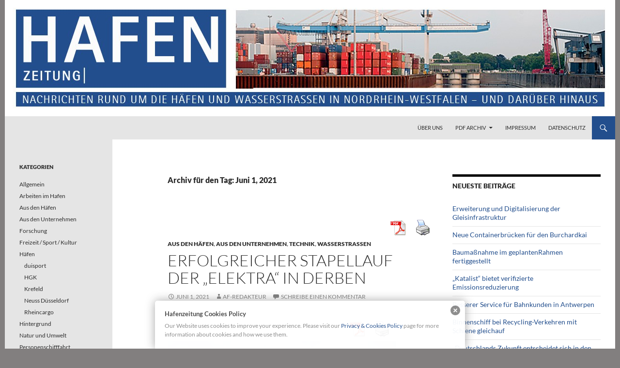

--- FILE ---
content_type: text/html; charset=UTF-8
request_url: https://hafenzeitung.de/2021/06/01
body_size: 13554
content:
<!DOCTYPE html>
<!--[if IE 7]>
<html class="ie ie7" lang="de">
<![endif]-->
<!--[if IE 8]>
<html class="ie ie8" lang="de">
<![endif]-->
<!--[if !(IE 7) & !(IE 8)]><!-->
<html lang="de">
<!--<![endif]-->
<head>
	<meta charset="UTF-8">
	<meta name="viewport" content="width=device-width, initial-scale=1.0">
	<title>01 | Juni | 2021 | Hafenzeitung</title>
	<link rel="profile" href="https://gmpg.org/xfn/11">
	<link rel="pingback" href="https://hafenzeitung.de/xmlrpc.php">
	<!--[if lt IE 9]>
	<script src="https://hafenzeitung.de/wp-content/themes/twentyfourteen/js/html5.js?ver=3.7.0"></script>
	<![endif]-->
	<meta name='robots' content='max-image-preview:large' />
<link rel='dns-prefetch' href='//s.w.org' />
<link rel="alternate" type="application/rss+xml" title="Hafenzeitung &raquo; Feed" href="https://hafenzeitung.de/feed" />
<link rel="alternate" type="application/rss+xml" title="Hafenzeitung &raquo; Kommentar-Feed" href="https://hafenzeitung.de/comments/feed" />
<script>
window._wpemojiSettings = {"baseUrl":"https:\/\/s.w.org\/images\/core\/emoji\/14.0.0\/72x72\/","ext":".png","svgUrl":"https:\/\/s.w.org\/images\/core\/emoji\/14.0.0\/svg\/","svgExt":".svg","source":{"concatemoji":"https:\/\/hafenzeitung.de\/wp-includes\/js\/wp-emoji-release.min.js?ver=6.0.11"}};
/*! This file is auto-generated */
!function(e,a,t){var n,r,o,i=a.createElement("canvas"),p=i.getContext&&i.getContext("2d");function s(e,t){var a=String.fromCharCode,e=(p.clearRect(0,0,i.width,i.height),p.fillText(a.apply(this,e),0,0),i.toDataURL());return p.clearRect(0,0,i.width,i.height),p.fillText(a.apply(this,t),0,0),e===i.toDataURL()}function c(e){var t=a.createElement("script");t.src=e,t.defer=t.type="text/javascript",a.getElementsByTagName("head")[0].appendChild(t)}for(o=Array("flag","emoji"),t.supports={everything:!0,everythingExceptFlag:!0},r=0;r<o.length;r++)t.supports[o[r]]=function(e){if(!p||!p.fillText)return!1;switch(p.textBaseline="top",p.font="600 32px Arial",e){case"flag":return s([127987,65039,8205,9895,65039],[127987,65039,8203,9895,65039])?!1:!s([55356,56826,55356,56819],[55356,56826,8203,55356,56819])&&!s([55356,57332,56128,56423,56128,56418,56128,56421,56128,56430,56128,56423,56128,56447],[55356,57332,8203,56128,56423,8203,56128,56418,8203,56128,56421,8203,56128,56430,8203,56128,56423,8203,56128,56447]);case"emoji":return!s([129777,127995,8205,129778,127999],[129777,127995,8203,129778,127999])}return!1}(o[r]),t.supports.everything=t.supports.everything&&t.supports[o[r]],"flag"!==o[r]&&(t.supports.everythingExceptFlag=t.supports.everythingExceptFlag&&t.supports[o[r]]);t.supports.everythingExceptFlag=t.supports.everythingExceptFlag&&!t.supports.flag,t.DOMReady=!1,t.readyCallback=function(){t.DOMReady=!0},t.supports.everything||(n=function(){t.readyCallback()},a.addEventListener?(a.addEventListener("DOMContentLoaded",n,!1),e.addEventListener("load",n,!1)):(e.attachEvent("onload",n),a.attachEvent("onreadystatechange",function(){"complete"===a.readyState&&t.readyCallback()})),(e=t.source||{}).concatemoji?c(e.concatemoji):e.wpemoji&&e.twemoji&&(c(e.twemoji),c(e.wpemoji)))}(window,document,window._wpemojiSettings);
</script>
<style>
img.wp-smiley,
img.emoji {
	display: inline !important;
	border: none !important;
	box-shadow: none !important;
	height: 1em !important;
	width: 1em !important;
	margin: 0 0.07em !important;
	vertical-align: -0.1em !important;
	background: none !important;
	padding: 0 !important;
}
</style>
	<link rel='stylesheet' id='pdfprnt_frontend-css'  href='https://hafenzeitung.de/wp-content/plugins/pdf-print/css/frontend.css?ver=2.4.0' media='all' />
<link rel='stylesheet' id='sp-news-public-css'  href='https://hafenzeitung.de/wp-content/plugins/sp-news-and-widget/assets/css/wpnw-public.css?ver=5.0.2' media='all' />
<link rel='stylesheet' id='twentyfourteen-lato-css'  href='https://hafenzeitung.de/wp-content/themes/twentyfourteen/fonts/font-lato.css?ver=20230328' media='all' />
<link rel='stylesheet' id='genericons-css'  href='https://hafenzeitung.de/wp-content/themes/twentyfourteen/genericons/genericons.css?ver=3.0.3' media='all' />
<link rel='stylesheet' id='twentyfourteen-style-css'  href='https://hafenzeitung.de/wp-content/themes/twentyfourteen/style.css?ver=20241112' media='all' />
<link rel='stylesheet' id='twentyfourteen-block-style-css'  href='https://hafenzeitung.de/wp-content/themes/twentyfourteen/css/blocks.css?ver=20240708' media='all' />
<!--[if lt IE 9]>
<link rel='stylesheet' id='twentyfourteen-ie-css'  href='https://hafenzeitung.de/wp-content/themes/twentyfourteen/css/ie.css?ver=20140711' media='all' />
<![endif]-->
<link rel='stylesheet' id='fancybox-css'  href='https://hafenzeitung.de/wp-content/plugins/easy-fancybox/fancybox/1.5.4/jquery.fancybox.min.css?ver=6.0.11' media='screen' />
<style id='fancybox-inline-css'>
#fancybox-outer{background:#ffffff}#fancybox-content{background:#ffffff;border-color:#ffffff;color:#000000;}#fancybox-title,#fancybox-title-float-main{color:#fff}
</style>
<script src='https://hafenzeitung.de/wp-includes/js/jquery/jquery.min.js?ver=3.6.0' id='jquery-core-js'></script>
<script src='https://hafenzeitung.de/wp-includes/js/jquery/jquery-migrate.min.js?ver=3.3.2' id='jquery-migrate-js'></script>
<script src='https://hafenzeitung.de/wp-content/plugins/wonderplugin-lightbox/engine/wonderpluginlightbox.js?ver=2.1' id='wonderplugin-lightbox-script-js'></script>
<link rel="https://api.w.org/" href="https://hafenzeitung.de/wp-json/" /><link rel="EditURI" type="application/rsd+xml" title="RSD" href="https://hafenzeitung.de/xmlrpc.php?rsd" />
<link rel="wlwmanifest" type="application/wlwmanifest+xml" href="https://hafenzeitung.de/wp-includes/wlwmanifest.xml" /> 
<meta name="generator" content="WordPress 6.0.11" />

<!-- This site is using AdRotate v5.13.5 to display their advertisements - https://ajdg.solutions/ -->
<!-- AdRotate CSS -->
<style type="text/css" media="screen">
	.g { margin:0px; padding:0px; overflow:hidden; line-height:1; zoom:1; }
	.g img { height:auto; }
	.g-col { position:relative; float:left; }
	.g-col:first-child { margin-left: 0; }
	.g-col:last-child { margin-right: 0; }
	@media only screen and (max-width: 480px) {
		.g-col, .g-dyn, .g-single { width:100%; margin-left:0; margin-right:0; }
	}
</style>
<!-- /AdRotate CSS -->

<style type="text/css" media="screen">
  #cookie-law {  
  position: fixed;
  bottom: 0px;
  left: 0;
  right: 0;
  text-align: center;
  z-index:9999; 
}

#cookie-law > div {  
  background:#fff; 
  opacity:0.95; 
  width:75% !important;
  padding:20px;
  max-width: 600px;
  margin:auto;
  display: inline-block;
  text-align: left !important;
  border-radius:5px 5px 0 0;
  -moz-border-radius:5px 5px 0 0;
  -webkit-border-radius:5px 5px 0 0;
  -o-border-radius:5px 5px 0 0;
  box-shadow: 0px 0px 20px #A1A1A1;
  -webkit-box-shadow: 0px 0px 20px #A1A1A1;
  -moz-box-shadow: 0px 0px 20px #A1A1A1;
  -o-box-shadow: 0px 0px 20px #A1A1A1; 
  position:relative;
}

#cookie-law h4 { padding: 0 !important; margin:0 0 8px !important; text-align:left !important; font-size:13px !important; color:#444; 
}
#cookie-law p { padding: 0 !important; margin:0 !important; text-align:left !important; font-size:12px !important; line-height: 18px !important; color:#888;
}

a.close-cookie-banner {
  position: absolute;
  top:0px;
  right:0px;
  margin:10px;
  display:block;
  width:20px;
  height:20px;
  background:url(https://hafenzeitung.de/wp-content/plugins/creare-eu-cookie-law-banner/images/close.png) no-repeat;
  background-size: 20px !important;
}

a.close-cookie-banner span {
  display:none !important;
}</style>
 <link rel='stylesheet' type='text/css' media='all' href='https://hafenzeitung.de?action=display_custom_css_code' ><style id="fourteen-colors" type="text/css">/* Custom Contrast Color */
		.site:before,
		#secondary,
		.site-header,
		.site-footer,
		.menu-toggle,
		.featured-content,
		.featured-content .entry-header,
		.slider-direction-nav a,
		.ie8 .featured-content,
		.ie8 .site:before {
			background-color: #e5e5e5;
		}

		.grid .featured-content .entry-header,
		.ie8 .grid .featured-content .entry-header {
			border-color: #e5e5e5;
		}

		.slider-control-paging a:before {
			background-color: rgba(255,255,255,.33);
		}

		.hentry .mejs-mediaelement,
		.widget .mejs-mediaelement,
 		.hentry .mejs-container .mejs-controls,
 		.widget .mejs-container .mejs-controls {
			background: #e5e5e5;
		}

		/* Player controls need separation from the contrast background */
		.primary-sidebar .mejs-controls,
		.site-footer .mejs-controls {
			border: 1px solid;
		}
		
			.site-description,
			.secondary-navigation a,
			.widget,
			.widget a,
			.widget-title,
			.widget-title a,
			.widget_calendar caption,
			.site-header a,
			.site-title a,
			.site-title a:hover,
			.menu-toggle:before,
			.site-footer,
			.site-footer a,
			.featured-content a,
			.featured-content .entry-meta,
			.slider-direction-nav a:before,
			.hentry .mejs-container .mejs-controls .mejs-time span,
			.widget .mejs-container .mejs-controls .mejs-time span,
			.hentry .mejs-controls .mejs-button button,
			.widget .mejs-controls .mejs-button button {
				color: #2b2b2b;
			}

			@media screen and (min-width: 783px) {
				.primary-navigation ul ul a {
					color: #fff;
				}
			}

			@media screen and (min-width: 1008px) {
				.secondary-navigation ul ul a,
				.secondary-navigation li:hover > a,
				.secondary-navigation li.focus > a {
					color: #fff;
				}
			}

			.widget_calendar tbody a,
			.site-footer .widget_calendar tbody a,
			.slider-direction-nav a:hover:before {
				color: #fff;
			}

			.slider-control-paging a:before {
				background-color: rgba(0, 0, 0, .33);
			}

			.featured-content {
				background-image: url(https://hafenzeitung.de/wp-content/plugins/fourteen-colors/pattern-dark-inverse.svg);
			}

			.site-navigation li,
			#secondary,
			.secondary-navigation,
			.secondary-navigation li,
			.widget table,
			.widget th,
			.widget td,
			.widget_archive li,
			.widget_categories li,
			.widget_links li,
			.widget_meta li,
			.widget_nav_menu li,
			.widget_pages li,
			.widget_recent_comments li,
			.widget_recent_entries li,
			.widget_text li,
			.widget_categories li ul,
			.widget_nav_menu li ul,
			.widget_pages li ul,
			.widget_text li ul,
			.widget abbr[title] {
				border-color: rgba(0, 0, 0, .2);
			}

			.widget input,
			.widget textarea {
				background-color: rgba(0, 0, 0, .02);
				border-color: rgba(0, 0, 0, .2);
				color: #000;
			}

			.widget input:focus, .widget textarea:focus {
				border-color: rgba(0, 0, 0, 0.4);
			}

			.widget_twentyfourteen_ephemera .entry-meta a {
				color: rgba(0, 0, 0, 0.7);
			}

			.widget_twentyfourteen_ephemera > ol > li {
				border-bottom-color: rgba(0, 0, 0, 0.2);
			}

			#supplementary + .site-info {
				border-top: 1px solid rgba(0, 0, 0, 0.2);
			}

			.hentry .mejs-controls .mejs-time-rail .mejs-time-total,
			.widget .mejs-controls .mejs-time-rail .mejs-time-total,
			.hentry .mejs-controls .mejs-horizontal-volume-slider .mejs-horizontal-volume-total,
			.widget .mejs-controls .mejs-horizontal-volume-slider .mejs-horizontal-volume-total {
				background: rgba(0,0,0,.3);
			}

			.hentry .mejs-controls .mejs-time-rail .mejs-time-loaded,
			.widget .mejs-controls .mejs-time-rail .mejs-time-loaded,
			.hentry .mejs-controls .mejs-horizontal-volume-slider .mejs-horizontal-volume-current,
			.widget .mejs-controls .mejs-horizontal-volume-slider .mejs-horizontal-volume-current {
				background-color: #2b2b2b;
			}

			/* Override the site title color option with an over-qualified selector, as the option is hidden. */
			h1.site-title a {
				color: #2b2b2b;
			}
		
		.menu-toggle:active,
		.menu-toggle:focus,
		.menu-toggle:hover {
			background-color: #ffffff;
		}
		/* Custom accent color. */
		button,
		.button,
		.contributor-posts-link,
		input[type="button"],
		input[type="reset"],
		input[type="submit"],
		.search-toggle,
		.hentry .mejs-controls .mejs-time-rail .mejs-time-current,
		.widget .mejs-controls .mejs-time-rail .mejs-time-current,
		.hentry .mejs-overlay:hover .mejs-overlay-button,
		.widget .mejs-overlay:hover .mejs-overlay-button,
		.widget button,
		.widget .button,
		.widget input[type="button"],
		.widget input[type="reset"],
		.widget input[type="submit"],
		.widget_calendar tbody a,
		.content-sidebar .widget input[type="button"],
		.content-sidebar .widget input[type="reset"],
		.content-sidebar .widget input[type="submit"],
		.slider-control-paging .slider-active:before,
		.slider-control-paging .slider-active:hover:before,
		.slider-direction-nav a:hover,
		.ie8 .primary-navigation ul ul,
		.ie8 .secondary-navigation ul ul,
		.ie8 .primary-navigation li:hover > a,
		.ie8 .primary-navigation li.focus > a,
		.ie8 .secondary-navigation li:hover > a,
		.ie8 .secondary-navigation li.focus > a {
			background-color: #224e8d;
		}

		.site-navigation a:hover {
			color: #224e8d;
		}

		::-moz-selection {
			background: #224e8d;
		}

		::selection {
			background: #224e8d;
		}

		.paging-navigation .page-numbers.current {
			border-color: #224e8d;
		}

		@media screen and (min-width: 782px) {
			.primary-navigation li:hover > a,
			.primary-navigation li.focus > a,
			.primary-navigation ul ul {
				background-color: #224e8d;
			}
		}

		@media screen and (min-width: 1008px) {
			.secondary-navigation li:hover > a,
			.secondary-navigation li.focus > a,
			.secondary-navigation ul ul {
				background-color: #224e8d;
			}
		}
	
			.contributor-posts-link,
			button,
			.button,
			input[type="button"],
			input[type="reset"],
			input[type="submit"],
			.search-toggle:before,
			.hentry .mejs-overlay:hover .mejs-overlay-button,
			.widget .mejs-overlay:hover .mejs-overlay-button,
			.widget button,
			.widget .button,
			.widget input[type="button"],
			.widget input[type="reset"],
			.widget input[type="submit"],
			.widget_calendar tbody a,
			.widget_calendar tbody a:hover,
			.site-footer .widget_calendar tbody a,
			.content-sidebar .widget input[type="button"],
			.content-sidebar .widget input[type="reset"],
			.content-sidebar .widget input[type="submit"],
			button:hover,
			button:focus,
			.button:hover,
			.button:focus,
			.widget a.button:hover,
			.widget a.button:focus,
			.widget a.button:active,
			.content-sidebar .widget a.button,
			.content-sidebar .widget a.button:hover,
			.content-sidebar .widget a.button:focus,
			.content-sidebar .widget a.button:active,
			.contributor-posts-link:hover,
			.contributor-posts-link:active,
			input[type="button"]:hover,
			input[type="button"]:focus,
			input[type="reset"]:hover,
			input[type="reset"]:focus,
			input[type="submit"]:hover,
			input[type="submit"]:focus,
			.slider-direction-nav a:hover:before {
				color: #fff;
			}

			@media screen and (min-width: 782px) {
				.primary-navigation ul ul a,
				.primary-navigation li:hover > a,
				.primary-navigation li.focus > a,
				.primary-navigation ul ul {
					color: #fff;
				}
			}

			@media screen and (min-width: 1008px) {
				.secondary-navigation ul ul a,
				.secondary-navigation li:hover > a,
				.secondary-navigation li.focus > a,
				.secondary-navigation ul ul {
					color: #fff;
				}
			}
		
		/* Generated variants of custom accent color. */
		a,
		.content-sidebar .widget a {
			color: #224e8d;
		}

		.contributor-posts-link:hover,
		.button:hover,
		.button:focus,
		.slider-control-paging a:hover:before,
		.search-toggle:hover,
		.search-toggle.active,
		.search-box,
		.widget_calendar tbody a:hover,
		button:hover,
		button:focus,
		input[type="button"]:hover,
		input[type="button"]:focus,
		input[type="reset"]:hover,
		input[type="reset"]:focus,
		input[type="submit"]:hover,
		input[type="submit"]:focus,
		.widget button:hover,
		.widget .button:hover,
		.widget button:focus,
		.widget .button:focus,
		.widget input[type="button"]:hover,
		.widget input[type="button"]:focus,
		.widget input[type="reset"]:hover,
		.widget input[type="reset"]:focus,
		.widget input[type="submit"]:hover,
		.widget input[type="submit"]:focus,
		.content-sidebar .widget input[type="button"]:hover,
		.content-sidebar .widget input[type="button"]:focus,
		.content-sidebar .widget input[type="reset"]:hover,
		.content-sidebar .widget input[type="reset"]:focus,
		.content-sidebar .widget input[type="submit"]:hover,
		.content-sidebar .widget input[type="submit"]:focus,
		.ie8 .primary-navigation ul ul a:hover,
		.ie8 .primary-navigation ul ul li.focus > a,
		.ie8 .secondary-navigation ul ul a:hover,
		.ie8 .secondary-navigation ul ul li.focus > a {
			background-color: #3f6baa;
		}

		.featured-content a:hover,
		.featured-content .entry-title a:hover,
		.widget a:hover,
		.widget-title a:hover,
		.widget_twentyfourteen_ephemera .entry-meta a:hover,
		.hentry .mejs-controls .mejs-button button:hover,
		.widget .mejs-controls .mejs-button button:hover,
		.site-info a:hover,
		.featured-content a:hover {
			color: #3f6baa;
		}

		a:active,
		a:hover,
		.entry-title a:hover,
		.entry-meta a:hover,
		.cat-links a:hover,
		.entry-content .edit-link a:hover,
		.post-navigation a:hover,
		.image-navigation a:hover,
		.comment-author a:hover,
		.comment-list .pingback a:hover,
		.comment-list .trackback a:hover,
		.comment-metadata a:hover,
		.comment-reply-title small a:hover,
		.content-sidebar .widget a:hover,
		.content-sidebar .widget .widget-title a:hover,
		.content-sidebar .widget_twentyfourteen_ephemera .entry-meta a:hover {
			color: #3f6baa;
		}

		.page-links a:hover,
		.paging-navigation a:hover {
			border-color: #3f6baa;
		}

		.entry-meta .tag-links a:hover:before {
			border-right-color: #3f6baa;
		}

		.page-links a:hover,
		.entry-meta .tag-links a:hover {
			background-color: #3f6baa;
		}

		@media screen and (min-width: 782px) {
			.primary-navigation ul ul a:hover,
			.primary-navigation ul ul li.focus > a {
				background-color: #3f6baa;
			}
		}

		@media screen and (min-width: 1008px) {
			.secondary-navigation ul ul a:hover,
			.secondary-navigation ul ul li.focus > a {
				background-color: #3f6baa;
			}
		}

		button:active,
		.button:active,
		.contributor-posts-link:active,
		input[type="button"]:active,
		input[type="reset"]:active,
		input[type="submit"]:active,
		.widget input[type="button"]:active,
		.widget input[type="reset"]:active,
		.widget input[type="submit"]:active,
		.content-sidebar .widget input[type="button"]:active,
		.content-sidebar .widget input[type="reset"]:active,
		.content-sidebar .widget input[type="submit"]:active {
			background-color: #537fbe;
		}

		.site-navigation .current_page_item > a,
		.site-navigation .current_page_ancestor > a,
		.site-navigation .current-menu-item > a,
		.site-navigation .current-menu-ancestor > a {
			color: #537fbe;
		}
	</style><style>.recentcomments a{display:inline !important;padding:0 !important;margin:0 !important;}</style>		<style type="text/css" id="twentyfourteen-header-css">
				.site-title,
		.site-description {
			clip: rect(1px 1px 1px 1px); /* IE7 */
			clip: rect(1px, 1px, 1px, 1px);
			position: absolute;
		}
				</style>
		<style id="custom-background-css">
body.custom-background { background-color: #827f7f; }
</style>
	</head>

<body data-rsssl=1 class="archive date custom-background wp-embed-responsive group-blog header-image list-view">
<div id="page" class="hfeed site">
		<div id="site-header">
		<a href="https://hafenzeitung.de/" rel="home">
			<img src="https://hafenzeitung.de/wp-content/uploads/2016/02/cropped-head_hafenzeitung04_1261x240.jpg" width="1260" height="240" alt="Hafenzeitung" srcset="https://hafenzeitung.de/wp-content/uploads/2016/02/cropped-head_hafenzeitung04_1261x240.jpg 1260w, https://hafenzeitung.de/wp-content/uploads/2016/02/cropped-head_hafenzeitung04_1261x240-472x90.jpg 472w, https://hafenzeitung.de/wp-content/uploads/2016/02/cropped-head_hafenzeitung04_1261x240-768x146.jpg 768w, https://hafenzeitung.de/wp-content/uploads/2016/02/cropped-head_hafenzeitung04_1261x240-1024x195.jpg 1024w" sizes="(max-width: 1260px) 100vw, 1260px" />		</a>
	</div>
	
	<header id="masthead" class="site-header">
		<div class="header-main">
			<h1 class="site-title"><a href="https://hafenzeitung.de/" rel="home">Hafenzeitung</a></h1>

			<div class="search-toggle">
				<a href="#search-container" class="screen-reader-text" aria-expanded="false" aria-controls="search-container">
					Suchen				</a>
			</div>

			<nav id="primary-navigation" class="site-navigation primary-navigation">
				<button class="menu-toggle">Primäres Menü</button>
				<a class="screen-reader-text skip-link" href="#content">
					Zum Inhalt springen				</a>
				<div class="menu-oberes-menue-container"><ul id="primary-menu" class="nav-menu"><li id="menu-item-83" class="menu-item menu-item-type-post_type menu-item-object-page menu-item-83"><a href="https://hafenzeitung.de/sample-page-2">Über uns</a></li>
<li id="menu-item-264" class="menu-item menu-item-type-post_type menu-item-object-page menu-item-has-children menu-item-264"><a href="https://hafenzeitung.de/pdf-archiv">PDF Archiv</a>
<ul class="sub-menu">
	<li id="menu-item-11622" class="menu-item menu-item-type-post_type menu-item-object-page menu-item-11622"><a href="https://hafenzeitung.de/hafenzeitung-ausgaben-2020">Hafenzeitung Ausgaben 2020</a></li>
	<li id="menu-item-8091" class="menu-item menu-item-type-post_type menu-item-object-page menu-item-8091"><a href="https://hafenzeitung.de/hafenzeitung-ausgaben-2019">Hafenzeitung Ausgaben 2019</a></li>
	<li id="menu-item-5330" class="menu-item menu-item-type-post_type menu-item-object-page menu-item-5330"><a href="https://hafenzeitung.de/hafenzeitung-ausgaben-2018">Hafenzeitung Ausgaben 2018</a></li>
	<li id="menu-item-3357" class="menu-item menu-item-type-post_type menu-item-object-page menu-item-3357"><a href="https://hafenzeitung.de/hafenzeitung-ausgaben-2017">Hafenzeitung Ausgaben 2017</a></li>
	<li id="menu-item-1573" class="menu-item menu-item-type-post_type menu-item-object-page menu-item-1573"><a href="https://hafenzeitung.de/pdf-archiv/hafenzeitung-ausgaben-2016">Hafenzeitung Ausgaben 2016</a></li>
	<li id="menu-item-294" class="menu-item menu-item-type-post_type menu-item-object-page menu-item-294"><a href="https://hafenzeitung.de/pdf-archiv/hafenzeitung-ausgaben-2015">Hafenzeitung Ausgaben 2015</a></li>
	<li id="menu-item-286" class="menu-item menu-item-type-post_type menu-item-object-page menu-item-286"><a href="https://hafenzeitung.de/pdf-archiv/hafenzeitung-ausgabe-2014">Hafenzeitung Ausgaben 2014</a></li>
	<li id="menu-item-321" class="menu-item menu-item-type-post_type menu-item-object-page menu-item-321"><a href="https://hafenzeitung.de/pdf-archiv/hafenzeitung-ausgaben-2013">Hafenzeitung Ausgaben 2013</a></li>
	<li id="menu-item-320" class="menu-item menu-item-type-post_type menu-item-object-page menu-item-320"><a href="https://hafenzeitung.de/pdf-archiv/hafenzeitung-ausgaben-2012">Hafenzeitung Ausgaben 2012</a></li>
	<li id="menu-item-319" class="menu-item menu-item-type-post_type menu-item-object-page menu-item-319"><a href="https://hafenzeitung.de/pdf-archiv/hafenzeitung-ausgaben-2011">Hafenzeitung Ausgaben 2011</a></li>
	<li id="menu-item-318" class="menu-item menu-item-type-post_type menu-item-object-page menu-item-318"><a href="https://hafenzeitung.de/pdf-archiv/hafenzeitung-ausgaben-2010">Hafenzeitung Ausgaben 2010</a></li>
	<li id="menu-item-317" class="menu-item menu-item-type-post_type menu-item-object-page menu-item-317"><a href="https://hafenzeitung.de/pdf-archiv/hafenzeitung-ausgaben-2009">Hafenzeitung Ausgaben 2009</a></li>
	<li id="menu-item-316" class="menu-item menu-item-type-post_type menu-item-object-page menu-item-316"><a href="https://hafenzeitung.de/pdf-archiv/hafenzeitung-ausgaben-2008">Hafenzeitung Ausgaben 2008</a></li>
	<li id="menu-item-326" class="menu-item menu-item-type-post_type menu-item-object-page menu-item-326"><a href="https://hafenzeitung.de/pdf-archiv/hafenzeitung-ausgaben-2007">Hafenzeitung Ausgaben 2007</a></li>
</ul>
</li>
<li id="menu-item-96" class="menu-item menu-item-type-post_type menu-item-object-page menu-item-96"><a href="https://hafenzeitung.de/impressum">Impressum</a></li>
<li id="menu-item-5891" class="menu-item menu-item-type-post_type menu-item-object-page menu-item-5891"><a href="https://hafenzeitung.de/datenschutz">Datenschutz</a></li>
</ul></div>			</nav>
		</div>

		<div id="search-container" class="search-box-wrapper hide">
			<div class="search-box">
				<form role="search" method="get" class="search-form" action="https://hafenzeitung.de/">
				<label>
					<span class="screen-reader-text">Suche nach:</span>
					<input type="search" class="search-field" placeholder="Suchen …" value="" name="s" />
				</label>
				<input type="submit" class="search-submit" value="Suchen" />
			</form>			</div>
		</div>
	</header><!-- #masthead -->

	<div id="main" class="site-main">

	<section id="primary" class="content-area">
		<div id="content" class="site-content" role="main">

			
			<header class="page-header">
				<h1 class="page-title">
					Archiv für den Tag: Juni 1, 2021				</h1>
			</header><!-- .page-header -->

				<div class="pdfprnt-buttons pdfprnt-buttons-archive pdfprnt-top-right"><a href="https://hafenzeitung.de/2021/06/01?print=pdf-search" class="pdfprnt-button pdfprnt-button-pdf" target="_blank"><img src="https://hafenzeitung.de/wp-content/plugins/pdf-print/images/pdf.png" alt="image_pdf" title="PDF anzeigen" /></a><a href="https://hafenzeitung.de/2021/06/01?print=print-search" class="pdfprnt-button pdfprnt-button-print" target="_blank"><img src="https://hafenzeitung.de/wp-content/plugins/pdf-print/images/print.png" alt="image_print" title="Inhalt drucken" /></a></div>
<article id="post-13678" class="post-13678 post type-post status-publish format-standard hentry category-aus-den-haefen category-aus-den-unternehmen category-technik category-wasserstrassen">
	
	<header class="entry-header">
				<div class="entry-meta">
			<span class="cat-links"><a href="https://hafenzeitung.de/category/aus-den-haefen" rel="category tag">Aus den Häfen</a>, <a href="https://hafenzeitung.de/category/aus-den-unternehmen" rel="category tag">Aus den Unternehmen</a>, <a href="https://hafenzeitung.de/category/technik" rel="category tag">Technik</a>, <a href="https://hafenzeitung.de/category/wasserstrassen" rel="category tag">Wasserstraßen</a></span>
		</div>
			<h1 class="entry-title"><a href="https://hafenzeitung.de/erfolgreicher-stapellauf-der-elektra-in-derben" rel="bookmark">Erfolgreicher Stapellauf der &#8222;ELEKTRA&#8220; in Derben</a></h1>
		<div class="entry-meta">
			<span class="entry-date"><a href="https://hafenzeitung.de/erfolgreicher-stapellauf-der-elektra-in-derben" rel="bookmark"><time class="entry-date" datetime="2021-06-01T07:33:06+00:00">Juni 1, 2021</time></a></span> <span class="byline"><span class="author vcard"><a class="url fn n" href="https://hafenzeitung.de/author/af-redakteur" rel="author">af-redakteur</a></span></span>			<span class="comments-link"><a href="https://hafenzeitung.de/erfolgreicher-stapellauf-der-elektra-in-derben#respond">Schreibe einen Kommentar</a></span>
						</div><!-- .entry-meta -->
	</header><!-- .entry-header -->

		<div class="entry-content">
		<div class="pdfprnt-buttons pdfprnt-buttons-post pdfprnt-top-right"><a href="https://hafenzeitung.de/2021/06/01?print=pdf" class="pdfprnt-button pdfprnt-button-pdf" target="_blank"><img src="https://hafenzeitung.de/wp-content/plugins/pdf-print/images/pdf.png" alt="image_pdf" title="PDF anzeigen" /></a><a href="https://hafenzeitung.de/2021/06/01?print=print" class="pdfprnt-button pdfprnt-button-print" target="_blank"><img src="https://hafenzeitung.de/wp-content/plugins/pdf-print/images/print.png" alt="image_print" title="Inhalt drucken" /></a></div><p><img class="alignnone size-medium wp-image-13679" src="https://hafenzeitung.de/wp-content/uploads/2021/06/BEHALA_ELEKTRAStapellauf_27052021-472x354.jpg" alt="" width="472" height="354" srcset="https://hafenzeitung.de/wp-content/uploads/2021/06/BEHALA_ELEKTRAStapellauf_27052021-472x354.jpg 472w, https://hafenzeitung.de/wp-content/uploads/2021/06/BEHALA_ELEKTRAStapellauf_27052021-768x576.jpg 768w, https://hafenzeitung.de/wp-content/uploads/2021/06/BEHALA_ELEKTRAStapellauf_27052021.jpg 1024w" sizes="(max-width: 472px) 100vw, 472px" /></p>
<p>Am 27. Mai 2021 wurde die „ELEKTRA“ auf der Schiffswerft Hermann Barthel in Derben erfolgreich zu Wasser gelassen. Dieser Stapellauf ist ein wichtiger Meilenstein in diesem Leuchtturmprojekt im NIP 2 – Programm „e4ships“ des BMVI mit Unterstützung durch die NOW, das PTJ und das Land Berlin.</p>
<p> <a href="https://hafenzeitung.de/erfolgreicher-stapellauf-der-elektra-in-derben#more-13678" class="more-link"><span class="screen-reader-text">Erfolgreicher Stapellauf der &#8222;ELEKTRA&#8220; in Derben</span> weiterlesen <span class="meta-nav">&rarr;</span></a></p>
	</div><!-- .entry-content -->
	
	</article><!-- #post-13678 -->
		</div><!-- #content -->
	</section><!-- #primary -->

<div id="content-sidebar" class="content-sidebar widget-area" role="complementary">
	
		<aside id="recent-posts-3" class="widget widget_recent_entries">
		<h1 class="widget-title">Neueste Beiträge</h1><nav aria-label="Neueste Beiträge">
		<ul>
											<li>
					<a href="https://hafenzeitung.de/erweiterung-und-digitalisierung-der-gleisinfrastruktur">Erweiterung und Digitalisierung der Gleisinfrastruktur</a>
									</li>
											<li>
					<a href="https://hafenzeitung.de/neue-containerbruecken-fuer-burchardkai">Neue Containerbrücken für den Burchardkai</a>
									</li>
											<li>
					<a href="https://hafenzeitung.de/baumassnahme-im-geplantenrahmen-fertiggestellt">Baumaßnahme im geplantenRahmen fertiggestellt</a>
									</li>
											<li>
					<a href="https://hafenzeitung.de/katalist-bietet-verifizierte-emissionsreduzierung">„Katalist“ bietet verifizierte Emissionsreduzierung</a>
									</li>
											<li>
					<a href="https://hafenzeitung.de/besserer-service-fuer-bahnkunden-in-antwerpen">Besserer Service für Bahnkunden in Antwerpen</a>
									</li>
											<li>
					<a href="https://hafenzeitung.de/binnenschiff-bei-recycling-verkehren-mit-schiene-gleichauf">Binnenschiff bei Recycling-Verkehren mit Schiene gleichauf</a>
									</li>
											<li>
					<a href="https://hafenzeitung.de/deutschlands-zukunft-entscheidet-sich-in-den-seehaefen">„Deutschlands Zukunft entscheidet sich in den Seehäfen“</a>
									</li>
											<li>
					<a href="https://hafenzeitung.de/rheincargo-uebernimmt-rohrtransporte">RheinCargo übernimmt Rohrtransporte</a>
									</li>
											<li>
					<a href="https://hafenzeitung.de/hamburger-hafen-hinterlandverkehre-weiter-im-plus">Hamburger Hafen: Hinterlandverkehre weiter im Plus</a>
									</li>
											<li>
					<a href="https://hafenzeitung.de/schachzug-zwischen-duisburg-und-rotterdam-gestartet">„SchachZUG“ zwischen Duisburg und Rotterdam gestartet</a>
									</li>
					</ul>

		</nav></aside><aside id="recent-comments-2" class="widget widget_recent_comments"><h1 class="widget-title">Neueste Kommentare</h1><nav aria-label="Neueste Kommentare"><ul id="recentcomments"></ul></nav></aside><aside id="calendar-2" class="widget widget_calendar"><h1 class="widget-title">Aktuelles</h1><div id="calendar_wrap" class="calendar_wrap"><table id="wp-calendar" class="wp-calendar-table">
	<caption>Juni 2021</caption>
	<thead>
	<tr>
		<th scope="col" title="Montag">M</th>
		<th scope="col" title="Dienstag">D</th>
		<th scope="col" title="Mittwoch">M</th>
		<th scope="col" title="Donnerstag">D</th>
		<th scope="col" title="Freitag">F</th>
		<th scope="col" title="Samstag">S</th>
		<th scope="col" title="Sonntag">S</th>
	</tr>
	</thead>
	<tbody>
	<tr>
		<td colspan="1" class="pad">&nbsp;</td><td><a href="https://hafenzeitung.de/2021/06/01" aria-label="Beiträge veröffentlicht am 1. June 2021">1</a></td><td><a href="https://hafenzeitung.de/2021/06/02" aria-label="Beiträge veröffentlicht am 2. June 2021">2</a></td><td><a href="https://hafenzeitung.de/2021/06/03" aria-label="Beiträge veröffentlicht am 3. June 2021">3</a></td><td><a href="https://hafenzeitung.de/2021/06/04" aria-label="Beiträge veröffentlicht am 4. June 2021">4</a></td><td><a href="https://hafenzeitung.de/2021/06/05" aria-label="Beiträge veröffentlicht am 5. June 2021">5</a></td><td><a href="https://hafenzeitung.de/2021/06/06" aria-label="Beiträge veröffentlicht am 6. June 2021">6</a></td>
	</tr>
	<tr>
		<td><a href="https://hafenzeitung.de/2021/06/07" aria-label="Beiträge veröffentlicht am 7. June 2021">7</a></td><td><a href="https://hafenzeitung.de/2021/06/08" aria-label="Beiträge veröffentlicht am 8. June 2021">8</a></td><td><a href="https://hafenzeitung.de/2021/06/09" aria-label="Beiträge veröffentlicht am 9. June 2021">9</a></td><td><a href="https://hafenzeitung.de/2021/06/10" aria-label="Beiträge veröffentlicht am 10. June 2021">10</a></td><td><a href="https://hafenzeitung.de/2021/06/11" aria-label="Beiträge veröffentlicht am 11. June 2021">11</a></td><td><a href="https://hafenzeitung.de/2021/06/12" aria-label="Beiträge veröffentlicht am 12. June 2021">12</a></td><td><a href="https://hafenzeitung.de/2021/06/13" aria-label="Beiträge veröffentlicht am 13. June 2021">13</a></td>
	</tr>
	<tr>
		<td><a href="https://hafenzeitung.de/2021/06/14" aria-label="Beiträge veröffentlicht am 14. June 2021">14</a></td><td><a href="https://hafenzeitung.de/2021/06/15" aria-label="Beiträge veröffentlicht am 15. June 2021">15</a></td><td>16</td><td><a href="https://hafenzeitung.de/2021/06/17" aria-label="Beiträge veröffentlicht am 17. June 2021">17</a></td><td><a href="https://hafenzeitung.de/2021/06/18" aria-label="Beiträge veröffentlicht am 18. June 2021">18</a></td><td><a href="https://hafenzeitung.de/2021/06/19" aria-label="Beiträge veröffentlicht am 19. June 2021">19</a></td><td><a href="https://hafenzeitung.de/2021/06/20" aria-label="Beiträge veröffentlicht am 20. June 2021">20</a></td>
	</tr>
	<tr>
		<td><a href="https://hafenzeitung.de/2021/06/21" aria-label="Beiträge veröffentlicht am 21. June 2021">21</a></td><td><a href="https://hafenzeitung.de/2021/06/22" aria-label="Beiträge veröffentlicht am 22. June 2021">22</a></td><td><a href="https://hafenzeitung.de/2021/06/23" aria-label="Beiträge veröffentlicht am 23. June 2021">23</a></td><td><a href="https://hafenzeitung.de/2021/06/24" aria-label="Beiträge veröffentlicht am 24. June 2021">24</a></td><td><a href="https://hafenzeitung.de/2021/06/25" aria-label="Beiträge veröffentlicht am 25. June 2021">25</a></td><td><a href="https://hafenzeitung.de/2021/06/26" aria-label="Beiträge veröffentlicht am 26. June 2021">26</a></td><td><a href="https://hafenzeitung.de/2021/06/27" aria-label="Beiträge veröffentlicht am 27. June 2021">27</a></td>
	</tr>
	<tr>
		<td><a href="https://hafenzeitung.de/2021/06/28" aria-label="Beiträge veröffentlicht am 28. June 2021">28</a></td><td><a href="https://hafenzeitung.de/2021/06/29" aria-label="Beiträge veröffentlicht am 29. June 2021">29</a></td><td><a href="https://hafenzeitung.de/2021/06/30" aria-label="Beiträge veröffentlicht am 30. June 2021">30</a></td>
		<td class="pad" colspan="4">&nbsp;</td>
	</tr>
	</tbody>
	</table><nav aria-label="Vorherige und nächste Monate" class="wp-calendar-nav">
		<span class="wp-calendar-nav-prev"><a href="https://hafenzeitung.de/2021/05">&laquo; Mai</a></span>
		<span class="pad">&nbsp;</span>
		<span class="wp-calendar-nav-next"><a href="https://hafenzeitung.de/2021/07">Juli &raquo;</a></span>
	</nav></div></aside><aside id="meta-2" class="widget widget_meta"><h1 class="widget-title">Meta</h1><nav aria-label="Meta">
		<ul>
			<li><a href="https://hafenzeitung.de/wp-login.php?action=register">Registrieren</a></li>			<li><a href="https://hafenzeitung.de/wp-login.php">Anmelden</a></li>
			<li><a href="https://hafenzeitung.de/feed">Feed der Einträge</a></li>
			<li><a href="https://hafenzeitung.de/comments/feed">Kommentar-Feed</a></li>

			<li><a href="https://de.wordpress.org/">WordPress.org</a></li>
		</ul>

		</nav></aside></div><!-- #content-sidebar -->
<div id="secondary">
		<h2 class="site-description">Nachrichten rund um die Häfen und Wasserstraßen in Nordrhein-Westfalen &#8211; und darüber hinaus</h2>
	
	
		<div id="primary-sidebar" class="primary-sidebar widget-area" role="complementary">
		<aside id="adrotate_widgets-2" class="widget adrotate_widgets"><!-- Fehler, Anzeige ist derzeit aufgrund von Zeitplan-/Geolocation-Einschränkungen nicht verfügbar! --></aside><aside id="categories-2" class="widget widget_categories"><h1 class="widget-title">Kategorien</h1><nav aria-label="Kategorien">
			<ul>
					<li class="cat-item cat-item-2"><a href="https://hafenzeitung.de/category/allgemein">Allgemein</a>
</li>
	<li class="cat-item cat-item-3"><a href="https://hafenzeitung.de/category/arbeiten-im-hafen">Arbeiten im Hafen</a>
</li>
	<li class="cat-item cat-item-17"><a href="https://hafenzeitung.de/category/aus-den-haefen">Aus den Häfen</a>
</li>
	<li class="cat-item cat-item-4"><a href="https://hafenzeitung.de/category/aus-den-unternehmen">Aus den Unternehmen</a>
</li>
	<li class="cat-item cat-item-32"><a href="https://hafenzeitung.de/category/forschung">Forschung</a>
</li>
	<li class="cat-item cat-item-5"><a href="https://hafenzeitung.de/category/freizeit-sport-kultur">Freizeit / Sport / Kultur</a>
</li>
	<li class="cat-item cat-item-6"><a href="https://hafenzeitung.de/category/haefen">Häfen</a>
<ul class='children'>
	<li class="cat-item cat-item-33"><a href="https://hafenzeitung.de/category/haefen/duisport">duisport</a>
</li>
	<li class="cat-item cat-item-36"><a href="https://hafenzeitung.de/category/haefen/hgk">HGK</a>
</li>
	<li class="cat-item cat-item-7"><a href="https://hafenzeitung.de/category/haefen/krefeld">Krefeld</a>
</li>
	<li class="cat-item cat-item-16"><a href="https://hafenzeitung.de/category/haefen/neuss-duesseldorf">Neuss Düsseldorf</a>
</li>
	<li class="cat-item cat-item-18"><a href="https://hafenzeitung.de/category/haefen/rheincargo">Rheincargo</a>
</li>
</ul>
</li>
	<li class="cat-item cat-item-19"><a href="https://hafenzeitung.de/category/hintergrund">Hintergrund</a>
</li>
	<li class="cat-item cat-item-8"><a href="https://hafenzeitung.de/category/natur-und-umwelt">Natur und Umwelt</a>
</li>
	<li class="cat-item cat-item-20"><a href="https://hafenzeitung.de/category/personenschifffahrt">Personenschifffahrt</a>
</li>
	<li class="cat-item cat-item-34"><a href="https://hafenzeitung.de/category/politik">Politik</a>
</li>
	<li class="cat-item cat-item-30"><a href="https://hafenzeitung.de/category/schienenverkehr">Schienenverkehr</a>
</li>
	<li class="cat-item cat-item-22"><a href="https://hafenzeitung.de/category/technik">Technik</a>
</li>
	<li class="cat-item cat-item-21"><a href="https://hafenzeitung.de/category/termine">Termine</a>
</li>
	<li class="cat-item cat-item-31"><a href="https://hafenzeitung.de/category/verbaende">Verbände</a>
</li>
	<li class="cat-item cat-item-35"><a href="https://hafenzeitung.de/category/verwaltung">Verwaltung</a>
</li>
	<li class="cat-item cat-item-37"><a href="https://hafenzeitung.de/category/wasserstoff">Wasserstoff</a>
</li>
	<li class="cat-item cat-item-10"><a href="https://hafenzeitung.de/category/wasserstrassen">Wasserstraßen</a>
</li>
	<li class="cat-item cat-item-11"><a href="https://hafenzeitung.de/category/wirtschaftsfaktor-hafen">Wirtschaftsfaktor Hafen</a>
</li>
			</ul>

			</nav></aside><aside id="archives-2" class="widget widget_archive"><h1 class="widget-title">Archiv</h1><nav aria-label="Archiv">
			<ul>
					<li><a href='https://hafenzeitung.de/2024/11'>November 2024</a></li>
	<li><a href='https://hafenzeitung.de/2024/10'>Oktober 2024</a></li>
	<li><a href='https://hafenzeitung.de/2024/09'>September 2024</a></li>
	<li><a href='https://hafenzeitung.de/2024/08'>August 2024</a></li>
	<li><a href='https://hafenzeitung.de/2024/07'>Juli 2024</a></li>
	<li><a href='https://hafenzeitung.de/2024/06'>Juni 2024</a></li>
	<li><a href='https://hafenzeitung.de/2024/05'>Mai 2024</a></li>
	<li><a href='https://hafenzeitung.de/2024/04'>April 2024</a></li>
	<li><a href='https://hafenzeitung.de/2024/03'>März 2024</a></li>
	<li><a href='https://hafenzeitung.de/2024/02'>Februar 2024</a></li>
	<li><a href='https://hafenzeitung.de/2024/01'>Januar 2024</a></li>
	<li><a href='https://hafenzeitung.de/2023/12'>Dezember 2023</a></li>
	<li><a href='https://hafenzeitung.de/2023/11'>November 2023</a></li>
	<li><a href='https://hafenzeitung.de/2023/10'>Oktober 2023</a></li>
	<li><a href='https://hafenzeitung.de/2023/09'>September 2023</a></li>
	<li><a href='https://hafenzeitung.de/2023/08'>August 2023</a></li>
	<li><a href='https://hafenzeitung.de/2023/07'>Juli 2023</a></li>
	<li><a href='https://hafenzeitung.de/2023/06'>Juni 2023</a></li>
	<li><a href='https://hafenzeitung.de/2023/05'>Mai 2023</a></li>
	<li><a href='https://hafenzeitung.de/2023/04'>April 2023</a></li>
	<li><a href='https://hafenzeitung.de/2023/03'>März 2023</a></li>
	<li><a href='https://hafenzeitung.de/2023/02'>Februar 2023</a></li>
	<li><a href='https://hafenzeitung.de/2023/01'>Januar 2023</a></li>
	<li><a href='https://hafenzeitung.de/2022/12'>Dezember 2022</a></li>
	<li><a href='https://hafenzeitung.de/2022/11'>November 2022</a></li>
	<li><a href='https://hafenzeitung.de/2022/10'>Oktober 2022</a></li>
	<li><a href='https://hafenzeitung.de/2022/09'>September 2022</a></li>
	<li><a href='https://hafenzeitung.de/2022/08'>August 2022</a></li>
	<li><a href='https://hafenzeitung.de/2022/07'>Juli 2022</a></li>
	<li><a href='https://hafenzeitung.de/2022/06'>Juni 2022</a></li>
	<li><a href='https://hafenzeitung.de/2022/05'>Mai 2022</a></li>
	<li><a href='https://hafenzeitung.de/2022/04'>April 2022</a></li>
	<li><a href='https://hafenzeitung.de/2022/03'>März 2022</a></li>
	<li><a href='https://hafenzeitung.de/2022/02'>Februar 2022</a></li>
	<li><a href='https://hafenzeitung.de/2022/01'>Januar 2022</a></li>
	<li><a href='https://hafenzeitung.de/2021/12'>Dezember 2021</a></li>
	<li><a href='https://hafenzeitung.de/2021/11'>November 2021</a></li>
	<li><a href='https://hafenzeitung.de/2021/10'>Oktober 2021</a></li>
	<li><a href='https://hafenzeitung.de/2021/09'>September 2021</a></li>
	<li><a href='https://hafenzeitung.de/2021/08'>August 2021</a></li>
	<li><a href='https://hafenzeitung.de/2021/07'>Juli 2021</a></li>
	<li><a href='https://hafenzeitung.de/2021/06' aria-current="page">Juni 2021</a></li>
	<li><a href='https://hafenzeitung.de/2021/05'>Mai 2021</a></li>
	<li><a href='https://hafenzeitung.de/2021/04'>April 2021</a></li>
	<li><a href='https://hafenzeitung.de/2021/03'>März 2021</a></li>
	<li><a href='https://hafenzeitung.de/2021/02'>Februar 2021</a></li>
	<li><a href='https://hafenzeitung.de/2021/01'>Januar 2021</a></li>
	<li><a href='https://hafenzeitung.de/2020/12'>Dezember 2020</a></li>
	<li><a href='https://hafenzeitung.de/2020/11'>November 2020</a></li>
	<li><a href='https://hafenzeitung.de/2020/10'>Oktober 2020</a></li>
	<li><a href='https://hafenzeitung.de/2020/09'>September 2020</a></li>
	<li><a href='https://hafenzeitung.de/2020/08'>August 2020</a></li>
	<li><a href='https://hafenzeitung.de/2020/07'>Juli 2020</a></li>
	<li><a href='https://hafenzeitung.de/2020/06'>Juni 2020</a></li>
	<li><a href='https://hafenzeitung.de/2020/05'>Mai 2020</a></li>
	<li><a href='https://hafenzeitung.de/2020/04'>April 2020</a></li>
	<li><a href='https://hafenzeitung.de/2020/03'>März 2020</a></li>
	<li><a href='https://hafenzeitung.de/2020/02'>Februar 2020</a></li>
	<li><a href='https://hafenzeitung.de/2020/01'>Januar 2020</a></li>
	<li><a href='https://hafenzeitung.de/2019/12'>Dezember 2019</a></li>
	<li><a href='https://hafenzeitung.de/2019/11'>November 2019</a></li>
	<li><a href='https://hafenzeitung.de/2019/10'>Oktober 2019</a></li>
	<li><a href='https://hafenzeitung.de/2019/09'>September 2019</a></li>
	<li><a href='https://hafenzeitung.de/2019/08'>August 2019</a></li>
	<li><a href='https://hafenzeitung.de/2019/07'>Juli 2019</a></li>
	<li><a href='https://hafenzeitung.de/2019/06'>Juni 2019</a></li>
	<li><a href='https://hafenzeitung.de/2019/05'>Mai 2019</a></li>
	<li><a href='https://hafenzeitung.de/2019/04'>April 2019</a></li>
	<li><a href='https://hafenzeitung.de/2019/03'>März 2019</a></li>
	<li><a href='https://hafenzeitung.de/2019/02'>Februar 2019</a></li>
	<li><a href='https://hafenzeitung.de/2019/01'>Januar 2019</a></li>
	<li><a href='https://hafenzeitung.de/2018/12'>Dezember 2018</a></li>
	<li><a href='https://hafenzeitung.de/2018/11'>November 2018</a></li>
	<li><a href='https://hafenzeitung.de/2018/10'>Oktober 2018</a></li>
	<li><a href='https://hafenzeitung.de/2018/09'>September 2018</a></li>
	<li><a href='https://hafenzeitung.de/2018/08'>August 2018</a></li>
	<li><a href='https://hafenzeitung.de/2018/07'>Juli 2018</a></li>
	<li><a href='https://hafenzeitung.de/2018/06'>Juni 2018</a></li>
	<li><a href='https://hafenzeitung.de/2018/05'>Mai 2018</a></li>
	<li><a href='https://hafenzeitung.de/2018/04'>April 2018</a></li>
	<li><a href='https://hafenzeitung.de/2018/03'>März 2018</a></li>
	<li><a href='https://hafenzeitung.de/2018/02'>Februar 2018</a></li>
	<li><a href='https://hafenzeitung.de/2018/01'>Januar 2018</a></li>
	<li><a href='https://hafenzeitung.de/2017/12'>Dezember 2017</a></li>
	<li><a href='https://hafenzeitung.de/2017/11'>November 2017</a></li>
	<li><a href='https://hafenzeitung.de/2017/10'>Oktober 2017</a></li>
	<li><a href='https://hafenzeitung.de/2017/09'>September 2017</a></li>
	<li><a href='https://hafenzeitung.de/2017/08'>August 2017</a></li>
	<li><a href='https://hafenzeitung.de/2017/07'>Juli 2017</a></li>
	<li><a href='https://hafenzeitung.de/2017/06'>Juni 2017</a></li>
	<li><a href='https://hafenzeitung.de/2017/05'>Mai 2017</a></li>
	<li><a href='https://hafenzeitung.de/2017/04'>April 2017</a></li>
	<li><a href='https://hafenzeitung.de/2017/03'>März 2017</a></li>
	<li><a href='https://hafenzeitung.de/2017/02'>Februar 2017</a></li>
	<li><a href='https://hafenzeitung.de/2017/01'>Januar 2017</a></li>
	<li><a href='https://hafenzeitung.de/2016/12'>Dezember 2016</a></li>
	<li><a href='https://hafenzeitung.de/2016/11'>November 2016</a></li>
	<li><a href='https://hafenzeitung.de/2016/10'>Oktober 2016</a></li>
	<li><a href='https://hafenzeitung.de/2016/09'>September 2016</a></li>
	<li><a href='https://hafenzeitung.de/2016/08'>August 2016</a></li>
	<li><a href='https://hafenzeitung.de/2016/07'>Juli 2016</a></li>
	<li><a href='https://hafenzeitung.de/2016/06'>Juni 2016</a></li>
	<li><a href='https://hafenzeitung.de/2016/05'>Mai 2016</a></li>
	<li><a href='https://hafenzeitung.de/2016/04'>April 2016</a></li>
	<li><a href='https://hafenzeitung.de/2016/03'>März 2016</a></li>
	<li><a href='https://hafenzeitung.de/2016/02'>Februar 2016</a></li>
	<li><a href='https://hafenzeitung.de/2016/01'>Januar 2016</a></li>
	<li><a href='https://hafenzeitung.de/2015/12'>Dezember 2015</a></li>
	<li><a href='https://hafenzeitung.de/2015/11'>November 2015</a></li>
	<li><a href='https://hafenzeitung.de/2015/10'>Oktober 2015</a></li>
	<li><a href='https://hafenzeitung.de/2015/09'>September 2015</a></li>
	<li><a href='https://hafenzeitung.de/2015/08'>August 2015</a></li>
	<li><a href='https://hafenzeitung.de/2015/07'>Juli 2015</a></li>
	<li><a href='https://hafenzeitung.de/2015/06'>Juni 2015</a></li>
	<li><a href='https://hafenzeitung.de/2015/04'>April 2015</a></li>
			</ul>

			</nav></aside>	</div><!-- #primary-sidebar -->
	</div><!-- #secondary -->

		</div><!-- #main -->

		<footer id="colophon" class="site-footer">

			
			<div class="site-info">
												<a href="https://de.wordpress.org/" class="imprint">
					Mit Stolz präsentiert von WordPress				</a>
			</div><!-- .site-info -->
		</footer><!-- #colophon -->
	</div><!-- #page -->

	<script type="text/javascript">
  var dropCookie = true;
  var cookieDuration = 14; 
  var cookieName = 'complianceCookie';
  var cookieValue = 'on';
    var privacyMessage = "";

  jQuery(document).ready(function($) {
    privacyMessage = jQuery('#hidden-cookie-message').html();
      	if(checkCookie(window.cookieName) != window.cookieValue){
  		createDiv(true); 
  		window.setTimeout(function() {
      		$('#cookie-law').fadeOut();
  		}, 5000);
  	}
  });
</script>
<div id="hidden-cookie-message" style="display:none;">
  <div>
    <h4>Hafenzeitung Cookies Policy</h4>
<p>Our Website uses cookies to improve your experience.  Please visit our <a rel="nofollow" href="https://hafenzeitung.de/privacy-cookies-policy">Privacy &#038; Cookies Policy</a> page for more information about cookies and how we use them.</p>    <a class="close-cookie-banner" href="javascript:void(0);" onclick="jQuery(this).parent().parent().hide();"><span>Close</span></a>
  </div>
</div>
<div id="wonderpluginlightbox_options" data-skinsfoldername="skins/default/"  data-jsfolder="https://hafenzeitung.de/wp-content/plugins/wonderplugin-lightbox/engine/" data-responsive="true" data-autoplay="true" data-html5player="true" data-overlaybgcolor="#000" data-overlayopacity="0.8" data-bgcolor="#FFF" data-borderradius="0" data-thumbwidth="96" data-thumbheight="72" data-thumbtopmargin="12" data-thumbbottommargin="12" data-barheight="48" data-showtitle="true" data-titlebottomcss="{color:#333; font-size:14px; font-family:Armata,sans-serif,Arial; overflow:hidden; text-align:left;}" data-showdescription="true" data-descriptionbottomcss="{color:#333; font-size:12px; font-family:Arial,Helvetica,sans-serif; overflow:hidden; text-align:left; margin:4px 0px 0px; padding: 0px;}" style="display:none;"></div><div class="wonderplugin-engine"><a href="http://www.wonderplugin.com/wordpress-lightbox/" title="WordPress Image Lightbox Plugin">WordPress Image Lightbox Plugin</a></div><script id='adrotate-clicker-js-extra'>
var click_object = {"ajax_url":"https:\/\/hafenzeitung.de\/wp-admin\/admin-ajax.php"};
</script>
<script src='https://hafenzeitung.de/wp-content/plugins/adrotate/library/jquery.clicker.js' id='adrotate-clicker-js'></script>
<script src='https://hafenzeitung.de/wp-content/plugins/creare-eu-cookie-law-banner/js/eu-cookie-law.js' id='eu-cookie-law-js'></script>
<script src='https://hafenzeitung.de/wp-content/themes/twentyfourteen/js/functions.js?ver=20230526' id='twentyfourteen-script-js'></script>
<script src='https://hafenzeitung.de/wp-content/plugins/easy-fancybox/vendor/purify.min.js?ver=6.0.11' id='fancybox-purify-js'></script>
<script src='https://hafenzeitung.de/wp-content/plugins/easy-fancybox/fancybox/1.5.4/jquery.fancybox.min.js?ver=6.0.11' id='jquery-fancybox-js'></script>
<script id='jquery-fancybox-js-after'>
var fb_timeout, fb_opts={'autoScale':true,'showCloseButton':true,'width':560,'height':340,'margin':20,'pixelRatio':'false','padding':10,'centerOnScroll':false,'enableEscapeButton':true,'speedIn':300,'speedOut':300,'overlayShow':true,'hideOnOverlayClick':true,'overlayColor':'#000','overlayOpacity':0.6,'minViewportWidth':320,'minVpHeight':320,'disableCoreLightbox':'true','enableBlockControls':'true','fancybox_openBlockControls':'true' };
if(typeof easy_fancybox_handler==='undefined'){
var easy_fancybox_handler=function(){
jQuery([".nolightbox","a.wp-block-file__button","a.pin-it-button","a[href*='pinterest.com\/pin\/create']","a[href*='facebook.com\/share']","a[href*='twitter.com\/share']"].join(',')).addClass('nofancybox');
jQuery('a.fancybox-close').on('click',function(e){e.preventDefault();jQuery.fancybox.close()});
/* IMG */
						var unlinkedImageBlocks=jQuery(".wp-block-image > img:not(.nofancybox,figure.nofancybox>img)");
						unlinkedImageBlocks.wrap(function() {
							var href = jQuery( this ).attr( "src" );
							return "<a href='" + href + "'></a>";
						});
var fb_IMG_select=jQuery('a[href*=".jpg" i]:not(.nofancybox,li.nofancybox>a,figure.nofancybox>a),area[href*=".jpg" i]:not(.nofancybox),a[href*=".png" i]:not(.nofancybox,li.nofancybox>a,figure.nofancybox>a),area[href*=".png" i]:not(.nofancybox),a[href*=".webp" i]:not(.nofancybox,li.nofancybox>a,figure.nofancybox>a),area[href*=".webp" i]:not(.nofancybox),a[href*=".jpeg" i]:not(.nofancybox,li.nofancybox>a,figure.nofancybox>a),area[href*=".jpeg" i]:not(.nofancybox)');
fb_IMG_select.addClass('fancybox image');
var fb_IMG_sections=jQuery('.gallery,.wp-block-gallery,.tiled-gallery,.wp-block-jetpack-tiled-gallery,.ngg-galleryoverview,.ngg-imagebrowser,.nextgen_pro_blog_gallery,.nextgen_pro_film,.nextgen_pro_horizontal_filmstrip,.ngg-pro-masonry-wrapper,.ngg-pro-mosaic-container,.nextgen_pro_sidescroll,.nextgen_pro_slideshow,.nextgen_pro_thumbnail_grid,.tiled-gallery');
fb_IMG_sections.each(function(){jQuery(this).find(fb_IMG_select).attr('rel','gallery-'+fb_IMG_sections.index(this));});
jQuery('a.fancybox,area.fancybox,.fancybox>a').each(function(){jQuery(this).fancybox(jQuery.extend(true,{},fb_opts,{'transition':'elastic','transitionIn':'elastic','transitionOut':'elastic','opacity':false,'hideOnContentClick':false,'titleShow':true,'titlePosition':'over','titleFromAlt':true,'showNavArrows':true,'enableKeyboardNav':true,'cyclic':false,'mouseWheel':'true','changeSpeed':250,'changeFade':300}))});
};};
var easy_fancybox_auto=function(){setTimeout(function(){jQuery('a#fancybox-auto,#fancybox-auto>a').first().trigger('click')},1000);};
jQuery(easy_fancybox_handler);jQuery(document).on('post-load',easy_fancybox_handler);
jQuery(easy_fancybox_auto);
</script>
<script src='https://hafenzeitung.de/wp-content/plugins/easy-fancybox/vendor/jquery.easing.min.js?ver=1.4.1' id='jquery-easing-js'></script>
<script src='https://hafenzeitung.de/wp-content/plugins/easy-fancybox/vendor/jquery.mousewheel.min.js?ver=3.1.13' id='jquery-mousewheel-js'></script>
</body>
</html>
